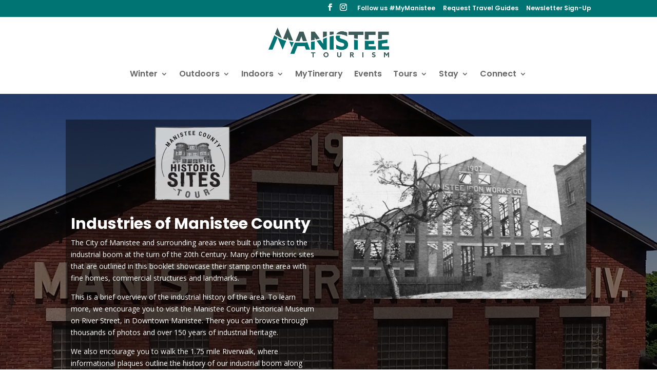

--- FILE ---
content_type: text/html; charset=UTF-8
request_url: https://www.visitmanisteecounty.com/project/industrial
body_size: 13220
content:
<!DOCTYPE html><html lang="en-US"><head><meta charset="UTF-8" /><meta http-equiv="X-UA-Compatible" content="IE=edge"><link rel="pingback" href="https://www.visitmanisteecounty.com/xmlrpc.php" /> <script type="text/javascript">document.documentElement.className = 'js';</script> <link media="all" href="https://www.visitmanisteecounty.com/wp-content/cache/autoptimize/css/autoptimize_c34188a33e72ed4f32e930432a72da09.css" rel="stylesheet"><title>Industrial | Manistee County Tourism - Manistee, Michigan</title><meta name='robots' content='max-image-preview:large' /> <script type="text/javascript">let jqueryParams=[],jQuery=function(r){return jqueryParams=[...jqueryParams,r],jQuery},$=function(r){return jqueryParams=[...jqueryParams,r],$};window.jQuery=jQuery,window.$=jQuery;let customHeadScripts=!1;jQuery.fn=jQuery.prototype={},$.fn=jQuery.prototype={},jQuery.noConflict=function(r){if(window.jQuery)return jQuery=window.jQuery,$=window.jQuery,customHeadScripts=!0,jQuery.noConflict},jQuery.ready=function(r){jqueryParams=[...jqueryParams,r]},$.ready=function(r){jqueryParams=[...jqueryParams,r]},jQuery.load=function(r){jqueryParams=[...jqueryParams,r]},$.load=function(r){jqueryParams=[...jqueryParams,r]},jQuery.fn.ready=function(r){jqueryParams=[...jqueryParams,r]},$.fn.ready=function(r){jqueryParams=[...jqueryParams,r]};</script><script type='application/javascript'  id='pys-version-script'>console.log('PixelYourSite Free version 11.1.5.2');</script> <link rel='dns-prefetch' href='//fonts.googleapis.com' /><link rel="alternate" type="application/rss+xml" title="Manistee County Tourism - Manistee, Michigan &raquo; Feed" href="https://www.visitmanisteecounty.com/feed" /><link rel="alternate" type="application/rss+xml" title="Manistee County Tourism - Manistee, Michigan &raquo; Comments Feed" href="https://www.visitmanisteecounty.com/comments/feed" /><link rel="alternate" type="text/calendar" title="Manistee County Tourism - Manistee, Michigan &raquo; iCal Feed" href="https://www.visitmanisteecounty.com/events-2/?ical=1" /><link rel="alternate" type="application/rss+xml" title="Manistee County Tourism - Manistee, Michigan &raquo; Industrial Comments Feed" href="https://www.visitmanisteecounty.com/project/industrial/feed" /><meta content="Divi v.4.27.5" name="generator"/><link rel='stylesheet' id='wp-components-css' href='https://s21124.pcdn.co/wp-includes/css/dist/components/style.min.css' type='text/css' media='all' /><link rel='stylesheet' id='wp-preferences-css' href='https://s21124.pcdn.co/wp-includes/css/dist/preferences/style.min.css' type='text/css' media='all' /><link rel='stylesheet' id='wp-block-editor-css' href='https://s21124.pcdn.co/wp-includes/css/dist/block-editor/style.min.css' type='text/css' media='all' /><link rel='stylesheet' id='popup-maker-block-library-style-css' href='https://s21124.pcdn.co/wp-content/plugins/popup-maker/dist/packages/block-library-style.css' type='text/css' media='all' /><link rel='stylesheet' id='maps-extended-css-css' href='https://s21124.pcdn.co/wp-content/plugins/dwd-map-extended/css/dwd-maps-extended.css' type='text/css' media='all' /><link rel='stylesheet' id='et-divi-open-sans-css' href='https://fonts.googleapis.com/css?family=Open+Sans:300italic,400italic,600italic,700italic,800italic,400,300,600,700,800&#038;subset=cyrillic,cyrillic-ext,greek,greek-ext,hebrew,latin,latin-ext,vietnamese&#038;display=swap' type='text/css' media='all' /><link rel='stylesheet' id='et-builder-googlefonts-cached-css' href='https://fonts.googleapis.com/css?family=Poppins:100,100italic,200,200italic,300,300italic,regular,italic,500,500italic,600,600italic,700,700italic,800,800italic,900,900italic&#038;subset=devanagari,latin,latin-ext&#038;display=swap' type='text/css' media='all' /><link rel='stylesheet' id='divi-style-pum-css' href='https://s21124.pcdn.co/wp-content/themes/Divi/style-static.min.css' type='text/css' media='all' /> <script type="text/javascript" id="jquery-core-js-extra">var pysFacebookRest = {"restApiUrl":"https:\/\/www.visitmanisteecounty.com\/wp-json\/pys-facebook\/v1\/event","debug":""};</script> <script type="text/javascript" src="https://s21124.pcdn.co/wp-includes/js/jquery/jquery.min.js" id="jquery-core-js"></script> <script type="text/javascript" src="https://s21124.pcdn.co/wp-includes/js/jquery/jquery-migrate.min.js" id="jquery-migrate-js"></script> <script type="text/javascript" id="jquery-js-after">jqueryParams.length&&$.each(jqueryParams,function(e,r){if("function"==typeof r){var n=String(r);n.replace("$","jQuery");var a=new Function("return "+n)();$(document).ready(a)}});</script> <script type="text/javascript" src="https://s21124.pcdn.co/wp-content/plugins/pixelyoursite/dist/scripts/jquery.bind-first-0.2.3.min.js" id="jquery-bind-first-js"></script> <script type="text/javascript" src="https://s21124.pcdn.co/wp-content/plugins/pixelyoursite/dist/scripts/js.cookie-2.1.3.min.js" id="js-cookie-pys-js"></script> <script type="text/javascript" src="https://s21124.pcdn.co/wp-content/plugins/pixelyoursite/dist/scripts/tld.min.js" id="js-tld-js"></script> <script type="text/javascript" id="pys-js-extra">var pysOptions = {"staticEvents":{"facebook":{"init_event":[{"delay":0,"type":"static","ajaxFire":false,"name":"PageView","pixelIds":["440119993408613"],"eventID":"42a6488e-0a37-4280-b49b-b721fc603a2b","params":{"page_title":"Industrial","post_type":"project","post_id":5606,"plugin":"PixelYourSite","user_role":"guest","event_url":"www.visitmanisteecounty.com\/project\/industrial"},"e_id":"init_event","ids":[],"hasTimeWindow":false,"timeWindow":0,"woo_order":"","edd_order":""}]}},"dynamicEvents":[],"triggerEvents":{"12833":{"facebook":{"delay":0,"type":"trigger","custom_event_post_id":12833,"name":"Page_Scroll_75_VMC","pixelIds":["440119993408613"],"eventID":"6ca2b489-3704-48cf-84f3-530783329c33","params":{"page_title":"Industrial","post_type":"project","post_id":5606,"plugin":"PixelYourSite","user_role":"guest","event_url":"www.visitmanisteecounty.com\/project\/industrial"},"e_id":"custom_event","ids":[],"hasTimeWindow":false,"timeWindow":0,"woo_order":"","edd_order":""}},"12832":{"facebook":{"delay":0,"type":"trigger","custom_event_post_id":12832,"name":"Page_Scroll_50_VMC","pixelIds":["440119993408613"],"eventID":"6ca2b489-3704-48cf-84f3-530783329c33","params":{"page_title":"Industrial","post_type":"project","post_id":5606,"plugin":"PixelYourSite","user_role":"guest","event_url":"www.visitmanisteecounty.com\/project\/industrial"},"e_id":"custom_event","ids":[],"hasTimeWindow":false,"timeWindow":0,"woo_order":"","edd_order":""}}},"triggerEventTypes":{"scroll_pos":{"12833":[75],"12832":[50]}},"facebook":{"pixelIds":["440119993408613"],"advancedMatching":{"external_id":"fffeddabbaccddcbdbcabbafb"},"advancedMatchingEnabled":true,"removeMetadata":false,"wooVariableAsSimple":false,"serverApiEnabled":true,"wooCRSendFromServer":false,"send_external_id":null,"enabled_medical":false,"do_not_track_medical_param":["event_url","post_title","page_title","landing_page","content_name","categories","category_name","tags"],"meta_ldu":false},"debug":"","siteUrl":"https:\/\/www.visitmanisteecounty.com","ajaxUrl":"https:\/\/www.visitmanisteecounty.com\/wp-admin\/admin-ajax.php","ajax_event":"d064ef912a","enable_remove_download_url_param":"1","cookie_duration":"7","last_visit_duration":"60","enable_success_send_form":"","ajaxForServerEvent":"1","ajaxForServerStaticEvent":"1","useSendBeacon":"1","send_external_id":"1","external_id_expire":"180","track_cookie_for_subdomains":"1","google_consent_mode":"1","gdpr":{"ajax_enabled":false,"all_disabled_by_api":false,"facebook_disabled_by_api":false,"analytics_disabled_by_api":false,"google_ads_disabled_by_api":false,"pinterest_disabled_by_api":false,"bing_disabled_by_api":false,"reddit_disabled_by_api":false,"externalID_disabled_by_api":false,"facebook_prior_consent_enabled":true,"analytics_prior_consent_enabled":true,"google_ads_prior_consent_enabled":null,"pinterest_prior_consent_enabled":true,"bing_prior_consent_enabled":true,"cookiebot_integration_enabled":false,"cookiebot_facebook_consent_category":"marketing","cookiebot_analytics_consent_category":"statistics","cookiebot_tiktok_consent_category":"marketing","cookiebot_google_ads_consent_category":"marketing","cookiebot_pinterest_consent_category":"marketing","cookiebot_bing_consent_category":"marketing","consent_magic_integration_enabled":false,"real_cookie_banner_integration_enabled":false,"cookie_notice_integration_enabled":false,"cookie_law_info_integration_enabled":false,"analytics_storage":{"enabled":true,"value":"granted","filter":false},"ad_storage":{"enabled":true,"value":"granted","filter":false},"ad_user_data":{"enabled":true,"value":"granted","filter":false},"ad_personalization":{"enabled":true,"value":"granted","filter":false}},"cookie":{"disabled_all_cookie":false,"disabled_start_session_cookie":false,"disabled_advanced_form_data_cookie":false,"disabled_landing_page_cookie":false,"disabled_first_visit_cookie":false,"disabled_trafficsource_cookie":false,"disabled_utmTerms_cookie":false,"disabled_utmId_cookie":false},"tracking_analytics":{"TrafficSource":"direct","TrafficLanding":"undefined","TrafficUtms":[],"TrafficUtmsId":[]},"GATags":{"ga_datalayer_type":"default","ga_datalayer_name":"dataLayerPYS"},"woo":{"enabled":false},"edd":{"enabled":false},"cache_bypass":"1768755855"};</script> <script type="text/javascript" src="https://s21124.pcdn.co/wp-content/plugins/pixelyoursite/dist/scripts/public.js" id="pys-js"></script> <link rel="https://api.w.org/" href="https://www.visitmanisteecounty.com/wp-json/" /><link rel="alternate" title="JSON" type="application/json" href="https://www.visitmanisteecounty.com/wp-json/wp/v2/project/5606" /><link rel="EditURI" type="application/rsd+xml" title="RSD" href="https://www.visitmanisteecounty.com/xmlrpc.php?rsd" /><meta name="generator" content="WordPress 6.8.3" /><link rel="canonical" href="https://www.visitmanisteecounty.com/project/industrial" /><link rel='shortlink' href='https://www.visitmanisteecounty.com/?p=5606' /><link rel="alternate" title="oEmbed (JSON)" type="application/json+oembed" href="https://www.visitmanisteecounty.com/wp-json/oembed/1.0/embed?url=https%3A%2F%2Fwww.visitmanisteecounty.com%2Fproject%2Findustrial" /><link rel="alternate" title="oEmbed (XML)" type="text/xml+oembed" href="https://www.visitmanisteecounty.com/wp-json/oembed/1.0/embed?url=https%3A%2F%2Fwww.visitmanisteecounty.com%2Fproject%2Findustrial&#038;format=xml" /><meta name="tec-api-version" content="v1"><meta name="tec-api-origin" content="https://www.visitmanisteecounty.com"><link rel="alternate" href="https://www.visitmanisteecounty.com/wp-json/tribe/events/v1/" /><meta name="viewport" content="width=device-width, initial-scale=1.0, maximum-scale=1.0, user-scalable=0" />  <script>(function(w,d,s,l,i){w[l]=w[l]||[];w[l].push({'gtm.start':
new Date().getTime(),event:'gtm.js'});var f=d.getElementsByTagName(s)[0],
j=d.createElement(s),dl=l!='dataLayer'?'&l='+l:'';j.async=true;j.src=
'https://www.googletagmanager.com/gtm.js?id='+i+dl;f.parentNode.insertBefore(j,f);
})(window,document,'script','dataLayer','GTM-THHNK9H');</script> <meta name="google-site-verification" content="K_hIuHBkV0PSVIM9cOMnO_Vu3jVdWcREVEA2ZLXMJqc"> <script>(function(w,a,b,d,s){w[a]=w[a]||{};w[a][b]=w[a][b]||{q:[],track:function(r,e,t){this.q.push({r:r,e:e,t:t||+new Date});}};var e=d.createElement(s);var f=d.getElementsByTagName(s)[0];e.async=1;e.src='//marketing.visitmanisteecounty.com/cdnr/61/acton/bn/tracker/42711';f.parentNode.insertBefore(e,f);})(window,'ActOn','Beacon',document,'script');ActOn.Beacon.track();</script> <script type="text/javascript" src="https://snapsea.fra1.digitaloceanspaces.com/assets/12162022-gallery.js" async></script> <script type="text/javascript">var pixel = document.createElement('img'); pixel.src = 'https://px.xfer123.com/1x1.png?ospid=a491a4c830184b7db8c58acfe7ab09d1&osrnd=' + Math.round(new Date().getTime()); pixel.setAttribute("height", "1"); pixel.setAttribute("width", "1"); pixel.setAttribute("style", "display:none"); pixel.setAttribute("referrerpolicy", "no-referrer-when-downgrade"); document.addEventListener('DOMContentLoaded', function() { document.body.appendChild(pixel); }, false);</script><link rel="icon" href="https://s21124.pcdn.co/wp-content/uploads/2023/06/cropped-manisteetourism-favicon-32x32.png" sizes="32x32" /><link rel="icon" href="https://s21124.pcdn.co/wp-content/uploads/2023/06/cropped-manisteetourism-favicon-192x192.png" sizes="192x192" /><link rel="apple-touch-icon" href="https://s21124.pcdn.co/wp-content/uploads/2023/06/cropped-manisteetourism-favicon-180x180.png" /><meta name="msapplication-TileImage" content="https://s21124.pcdn.co/wp-content/uploads/2023/06/cropped-manisteetourism-favicon-270x270.png" /></head><body class="wp-singular project-template-default single single-project postid-5606 custom-background wp-theme-Divi w2dc-body tribe-no-js et_color_scheme_orange et_pb_button_helper_class et_fullwidth_nav et_fixed_nav et_show_nav et_secondary_nav_enabled et_primary_nav_dropdown_animation_expand et_secondary_nav_dropdown_animation_fade et_header_style_centered et_pb_footer_columns3 et_cover_background et_pb_gutter osx et_pb_gutters3 et_pb_pagebuilder_layout et_right_sidebar et_divi_theme et-db"><div id="page-container"><div id="top-header"><div class="container clearfix"><div id="et-secondary-menu"><ul class="et-social-icons"><li class="et-social-icon et-social-facebook"> <a href="https://www.facebook.com/ManisteePureMichigan/" class="icon"> <span>Facebook</span> </a></li><li class="et-social-icon et-social-instagram"> <a href="https://www.instagram.com/manisteetourism/" class="icon"> <span>Instagram</span> </a></li></ul><ul id="et-secondary-nav" class="menu"><li class="menu-item menu-item-type-custom menu-item-object-custom menu-item-8162"><a href="https://www.instagram.com/manisteetourism/">Follow us #MyManistee</a></li><li class="menu-item menu-item-type-post_type menu-item-object-page menu-item-8997"><a href="https://www.visitmanisteecounty.com/request-travel-guides">Request Travel Guides</a></li><li class="menu-item menu-item-type-post_type menu-item-object-page menu-item-10363"><a href="https://www.visitmanisteecounty.com/newsletter">Newsletter Sign-Up</a></li></ul></div></div></div><header id="main-header" data-height-onload="90"><div class="container clearfix et_menu_container"><div class="logo_container"> <span class="logo_helper"></span> <a href="https://www.visitmanisteecounty.com/"> <img src="https://s21124.pcdn.co/wp-content/uploads/2023/06/manisteetourism-webheader.png" width="482" height="131" alt="Manistee County Tourism - Manistee, Michigan" id="logo" data-height-percentage="75" /> </a></div><div id="et-top-navigation" data-height="90" data-fixed-height="74"><nav id="top-menu-nav"><ul id="top-menu" class="nav et_disable_top_tier"><li id="menu-item-12804" class="menu-item menu-item-type-post_type menu-item-object-page menu-item-has-children menu-item-12804"><a href="https://www.visitmanisteecounty.com/winter">Winter</a><ul class="sub-menu"><li id="menu-item-12805" class="menu-item menu-item-type-post_type menu-item-object-page menu-item-12805"><a href="https://www.visitmanisteecounty.com/winter">Winter Trip Planner</a></li><li id="menu-item-12733" class="menu-item menu-item-type-post_type menu-item-object-post menu-item-12733"><a href="https://www.visitmanisteecounty.com/top-5-ways-to-winter">Top 5 Ways to Winter</a></li><li id="menu-item-12727" class="menu-item menu-item-type-post_type menu-item-object-post menu-item-12727"><a href="https://www.visitmanisteecounty.com/side-quests">Winter Side Quests</a></li><li id="menu-item-12731" class="menu-item menu-item-type-post_type menu-item-object-post menu-item-12731"><a href="https://www.visitmanisteecounty.com/winter-for-families">Winter for Families</a></li><li id="menu-item-12726" class="menu-item menu-item-type-post_type menu-item-object-post menu-item-12726"><a href="https://www.visitmanisteecounty.com/winter-trails">Winter Trails</a></li><li id="menu-item-12799" class="menu-item menu-item-type-post_type menu-item-object-page menu-item-12799"><a href="https://www.visitmanisteecounty.com/winter-snowmobiling-travel-planner">Snowmobiling Travel Planner</a></li><li id="menu-item-12728" class="menu-item menu-item-type-post_type menu-item-object-post menu-item-has-children menu-item-12728"><a href="https://www.visitmanisteecounty.com/winter-waterways">Winter Waterways</a><ul class="sub-menu"><li id="menu-item-12734" class="menu-item menu-item-type-post_type menu-item-object-post menu-item-12734"><a href="https://www.visitmanisteecounty.com/winter-river-fishing-in-manistee">Winter River Fishing in Manistee</a></li></ul></li><li id="menu-item-12732" class="menu-item menu-item-type-post_type menu-item-object-post menu-item-12732"><a href="https://www.visitmanisteecounty.com/winter-foodie-stops">Winter Foodie Stops</a></li><li id="menu-item-12730" class="menu-item menu-item-type-post_type menu-item-object-post menu-item-12730"><a href="https://www.visitmanisteecounty.com/historic-discovery">Historic Discovery</a></li><li id="menu-item-12729" class="menu-item menu-item-type-post_type menu-item-object-post menu-item-12729"><a href="https://www.visitmanisteecounty.com/top-photo-spots">Top Winter Photo Stops in Manistee</a></li></ul></li><li id="menu-item-590" class="menu-item menu-item-type-post_type menu-item-object-page menu-item-has-children menu-item-590"><a href="https://www.visitmanisteecounty.com/what-to-do">Outdoors</a><ul class="sub-menu"><li id="menu-item-599" class="menu-item menu-item-type-post_type menu-item-object-page menu-item-599"><a href="https://www.visitmanisteecounty.com/what-to-do/trails-manistee">Trails</a></li><li id="menu-item-597" class="menu-item menu-item-type-post_type menu-item-object-page menu-item-597"><a href="https://www.visitmanisteecounty.com/what-to-do/rivers-and-paddling">Rivers and Paddling</a></li><li id="menu-item-595" class="menu-item menu-item-type-post_type menu-item-object-page menu-item-595"><a href="https://www.visitmanisteecounty.com/what-to-do/fishing">Fishing</a></li><li id="menu-item-596" class="menu-item menu-item-type-post_type menu-item-object-page menu-item-596"><a href="https://www.visitmanisteecounty.com/what-to-do/golfing">Golfing</a></li><li id="menu-item-592" class="menu-item menu-item-type-post_type menu-item-object-page menu-item-592"><a href="https://www.visitmanisteecounty.com/what-to-do/beaches">Beaches</a></li><li id="menu-item-593" class="menu-item menu-item-type-post_type menu-item-object-page menu-item-593"><a href="https://www.visitmanisteecounty.com/what-to-do/boating-and-harbors">Boating and Harbors</a></li><li id="menu-item-1869" class="menu-item menu-item-type-post_type menu-item-object-page menu-item-1869"><a href="https://www.visitmanisteecounty.com/local-parks">Local Parks</a></li><li id="menu-item-9096" class="menu-item menu-item-type-post_type menu-item-object-page menu-item-9096"><a href="https://www.visitmanisteecounty.com/what-to-do/hunting">Hunting</a></li></ul></li><li id="menu-item-9001" class="menu-item menu-item-type-custom menu-item-object-custom menu-item-has-children menu-item-9001"><a href="#">Indoors</a><ul class="sub-menu"><li id="menu-item-8769" class="menu-item menu-item-type-post_type menu-item-object-page menu-item-8769"><a href="https://www.visitmanisteecounty.com/littlerivercasino">Casino</a></li><li id="menu-item-598" class="menu-item menu-item-type-post_type menu-item-object-page menu-item-598"><a href="https://www.visitmanisteecounty.com/what-to-do/shopping-and-services">Shopping</a></li><li id="menu-item-594" class="menu-item menu-item-type-post_type menu-item-object-page menu-item-594"><a href="https://www.visitmanisteecounty.com/what-to-do/entertainment-and-culture">Entertainment and Culture</a></li></ul></li><li id="menu-item-11990" class="menu-item menu-item-type-custom menu-item-object-custom menu-item-11990"><a href="/project/mytinerary">MyTinerary</a></li><li id="menu-item-3130" class="menu-item menu-item-type-post_type menu-item-object-page menu-item-3130"><a href="https://www.visitmanisteecounty.com/area-events">Events</a></li><li id="menu-item-615" class="menu-item menu-item-type-post_type menu-item-object-page menu-item-has-children menu-item-615"><a href="https://www.visitmanisteecounty.com/tours">Tours</a><ul class="sub-menu"><li id="menu-item-9010" class="menu-item menu-item-type-custom menu-item-object-custom menu-item-9010"><a href="/manistee-county-self-guided-historic-tours">Historic Sites Tour Series</a></li><li id="menu-item-9011" class="menu-item menu-item-type-custom menu-item-object-custom menu-item-9011"><a href="/project/lakemichigan-coastaltour">M-22 Coastal Tour</a></li><li id="menu-item-9013" class="menu-item menu-item-type-custom menu-item-object-custom menu-item-9013"><a href="/project/natural-wonders-self-guided-tour">Natural Wonders</a></li><li id="menu-item-9014" class="menu-item menu-item-type-custom menu-item-object-custom menu-item-9014"><a href="/project/bridges-dams-self-guided-tour">Bridges &#038; Dams</a></li><li id="menu-item-9015" class="menu-item menu-item-type-custom menu-item-object-custom menu-item-9015"><a href="/project/quilt-trail-self-guided-tour">Quilt Tour</a></li><li id="menu-item-9016" class="menu-item menu-item-type-custom menu-item-object-custom menu-item-9016"><a href="/project/u-pick-markets-self-guided-tour">U-Pick Farms &#038; Markets</a></li><li id="menu-item-10876" class="menu-item menu-item-type-post_type menu-item-object-page menu-item-10876"><a href="https://www.visitmanisteecounty.com/top-10-must-see-sights">Top 10 “Must See” Sights</a></li><li id="menu-item-9018" class="menu-item menu-item-type-custom menu-item-object-custom menu-item-9018"><a href="/tours">View All Tours</a></li></ul></li><li id="menu-item-602" class="menu-item menu-item-type-post_type menu-item-object-page menu-item-has-children menu-item-602"><a href="https://www.visitmanisteecounty.com/stay">Stay</a><ul class="sub-menu"><li id="menu-item-611" class="menu-item menu-item-type-post_type menu-item-object-page menu-item-611"><a href="https://www.visitmanisteecounty.com/lodging">Search All Lodging</a></li></ul></li><li id="menu-item-12581" class="menu-item menu-item-type-post_type menu-item-object-page menu-item-has-children menu-item-12581"><a href="https://www.visitmanisteecounty.com/area">Connect</a><ul class="sub-menu"><li id="menu-item-623" class="menu-item menu-item-type-post_type menu-item-object-page menu-item-623"><a href="https://www.visitmanisteecounty.com/request-travel-guides">Request Travel Guides</a></li><li id="menu-item-619" class="menu-item menu-item-type-post_type menu-item-object-page menu-item-619"><a href="https://www.visitmanisteecounty.com/contact-visit-manistee-county">Contact Manistee Tourism</a></li><li id="menu-item-8867" class="menu-item menu-item-type-post_type menu-item-object-page menu-item-8867"><a href="https://www.visitmanisteecounty.com/media">Media Requests</a></li><li id="menu-item-12577" class="menu-item menu-item-type-custom menu-item-object-custom menu-item-12577"><a href="https://docs.google.com/forms/d/e/1FAIpQLSfzpVQcyoodU1iJrYk9dtH3EvGIVemk7zg1ILUwM1K4rRKvxQ/viewform?usp=sharing&#038;ouid=113324996931349875624">Request Event Barricades</a></li><li id="menu-item-12822" class="menu-item menu-item-type-custom menu-item-object-custom menu-item-12822"><a href="https://www.visitmanisteecounty.com/deals">Winter Packages</a></li></ul></li></ul></nav><div id="et_mobile_nav_menu"><div class="mobile_nav closed"> <span class="select_page">Select Page</span> <span class="mobile_menu_bar mobile_menu_bar_toggle"></span></div></div></div></div></header><div id="et-main-area"><div id="main-content"><article id="post-5606" class="post-5606 project type-project status-publish has-post-thumbnail hentry project_category-historic-sites project_category-self-guided-tours et_pb_post"><div class="entry-content"><div class="et-l et-l--post"><div class="et_builder_inner_content et_pb_gutters3"><div class="et_pb_section et_pb_section_0 et_pb_section_parallax et_pb_with_background et_section_regular" > <span class="et_parallax_bg_wrap"><span
 class="et_parallax_bg"
 style="background-image: url(https://s21124.pcdn.co/wp-content/uploads/2018/01/manisteeironworks.jpg);"
 ></span></span><div class="et_pb_row et_pb_row_0"><div class="et_pb_column et_pb_column_1_2 et_pb_column_0  et_pb_css_mix_blend_mode_passthrough"><div class="et_pb_module et_pb_image et_pb_image_0 et_animated et-waypoint"> <span class="et_pb_image_wrap "><img fetchpriority="high" decoding="async" width="250" height="250" src="https://s21124.pcdn.co/wp-content/uploads/2017/04/Tours-HistoricSites-Icon2.png" alt="" title="" srcset="https://s21124.pcdn.co/wp-content/uploads/2017/04/Tours-HistoricSites-Icon2.png 250w, https://s21124.pcdn.co/wp-content/uploads/2017/04/Tours-HistoricSites-Icon2-150x150.png 150w" sizes="(max-width: 250px) 100vw, 250px" class="wp-image-1641" /></span></div><div class="et_pb_module et_pb_text et_pb_text_0  et_pb_text_align_left et_pb_bg_layout_dark"><div class="et_pb_text_inner"><h1><strong>Industries of Manistee County</strong></h1><p>The City of Manistee and surrounding areas were built up thanks to the industrial boom at the turn of the 20th Century. Many of the historic sites that are outlined in this booklet showcase their stamp on the area with fine homes, commercial structures and landmarks.</p><p>This is a brief overview of the industrial history of the area. To learn more, we encourage you to visit the Manistee County Historical Museum on River Street, in Downtown Manistee. There you can browse through thousands of photos and over 150 years of industrial heritage.</p><p>We also encourage you to walk the 1.75 mile Riverwalk, where informational plaques outline the history of our industrial boom along the Big Manistee River.</p></div></div></div><div class="et_pb_column et_pb_column_1_2 et_pb_column_1  et_pb_css_mix_blend_mode_passthrough et-last-child"><div class="et_pb_module et_pb_divider_0 et_pb_space et_pb_divider_hidden"><div class="et_pb_divider_internal"></div></div><div class="et_pb_module et_pb_image et_pb_image_1 et_animated et-waypoint"> <span class="et_pb_image_wrap "><img loading="lazy" decoding="async" width="1104" height="735" src="https://s21124.pcdn.co/wp-content/uploads/2018/01/building-1907.jpg" alt="" title="" srcset="https://s21124.pcdn.co/wp-content/uploads/2018/01/building-1907.jpg 1104w, https://s21124.pcdn.co/wp-content/uploads/2018/01/building-1907-300x200.jpg 300w, https://s21124.pcdn.co/wp-content/uploads/2018/01/building-1907-768x511.jpg 768w, https://s21124.pcdn.co/wp-content/uploads/2018/01/building-1907-1024x682.jpg 1024w, https://s21124.pcdn.co/wp-content/uploads/2018/01/building-1907-1080x719.jpg 1080w" sizes="(max-width: 1104px) 100vw, 1104px" class="wp-image-5609" /></span></div></div></div></div><div class="et_pb_section et_pb_section_1 et_section_regular" ><div class="et_pb_row et_pb_row_1"><div class="et_pb_column et_pb_column_4_4 et_pb_column_2  et_pb_css_mix_blend_mode_passthrough et-last-child"><div class="et_pb_module et_pb_text et_pb_text_1  et_pb_text_align_left et_pb_bg_layout_light"><div class="et_pb_text_inner"><h2><strong>TOP INDUSTRIES OF THE AREA &#8211; Early 1900s</strong></h2></div></div><div class="et_pb_module et_pb_text et_pb_text_2  et_pb_text_align_left et_pb_bg_layout_light"><div class="et_pb_text_inner"><ol><li><strong>Sand:</strong> With sand dunes encompassing a good portion of the city landscape, corporations such as Sand Products mined sand from numerous places around Manistee with the highest percentage mined from the north side of the city.</li><li><strong>Salt:</strong> After salt was discovered in the late 1870s, many of the owners of the sawmills drilled for salt under their various properties and found it, thus adding the manufacturing of salt to their already prosperous sawmills.</li><li><strong>Sawmills:</strong> The primary industrial concern of the Manistee area was logging. Over an 80-year period most of the sawmills within the city were gathered around Manistee Lake.</li><li><strong>Foundries:</strong> Along with lumber and salt, Manistee was home to a number of foundries such as the Manistee Iron Works, which produced hardware for the mills, and later the the Manistee Drop Forge tool and die factory.</li><li><strong>Paper:</strong> By the mid-to-late 1910s, after many of the sawmills were ceasing operations, a group of investors was integral in starting the Filer Fibre Chemical, the precursor to today’s Packaging Corporation of America (PCA).</li><li><strong>Garment:</strong> With the sawmill industry all but done by the mid- to-late 1910s, other industries such as the garment industry employed hundreds of people during that time. Many different businesses popped up such as the Cooper Underwear Factory, Marshall Fields, the Goshen Shirt Factory, and most later, Glen of Michigan.</li><li><strong>Boats:</strong> In 1929, the Century Boat Company commenced the manufacturing of boats in Manistee inside a factory originally located on the northside of the river channel. For over 50 years boat manufacturing continued in Manistee employing hundreds in the process.</li></ol></div></div></div></div></div><div class="et_pb_section et_pb_section_2 et_section_regular" ><div class="et_pb_row et_pb_row_2"><div class="et_pb_column et_pb_column_1_2 et_pb_column_3  et_pb_css_mix_blend_mode_passthrough"><div class="et_pb_module et_pb_text et_pb_text_3  et_pb_text_align_left et_pb_bg_layout_light"><div class="et_pb_text_inner"><h3><strong>Explore more history</strong></h3><p>To find out more information about the histories of Manistee County&#8217;s industries, we have compiled a complete list of all the available and active museums and historical societies in the region. It is at these museums that you should be able to find out more about various factories and manfacturers that played such vital roles within our communties. Download a complete .pdf guide here.</p></div></div></div><div class="et_pb_column et_pb_column_1_2 et_pb_column_4  et_pb_css_mix_blend_mode_passthrough et-last-child"><div class="et_pb_module et_pb_image et_pb_image_2"> <a href="https://s21124.pcdn.co/wp-content/uploads/2017/06/HistoricTour-Museums_ManisteeCounty_6-1-17.pdf" target="_blank"><span class="et_pb_image_wrap "><img loading="lazy" decoding="async" width="400" height="150" src="https://s21124.pcdn.co/wp-content/uploads/2017/06/Tours-history2.jpg" alt="" title="" srcset="https://s21124.pcdn.co/wp-content/uploads/2017/06/Tours-history2.jpg 400w, https://s21124.pcdn.co/wp-content/uploads/2017/06/Tours-history2-300x113.jpg 300w" sizes="(max-width: 400px) 100vw, 400px" class="wp-image-3274" /></span></a></div></div></div></div><div class="et_pb_section et_pb_section_4 et_pb_with_background et_section_regular" ><div class="et_pb_row et_pb_row_3"><div class="et_pb_column et_pb_column_4_4 et_pb_column_5  et_pb_css_mix_blend_mode_passthrough et-last-child"><div class="et_pb_module et_pb_text et_pb_text_4  et_pb_text_align_left et_pb_bg_layout_light"><div class="et_pb_text_inner"><h4><strong>More Manistee County Self-Guided Tours</strong></h4><p> </p></div></div><div class="et_pb_module et_pb_filterable_portfolio et_pb_filterable_portfolio_0 et_pb_portfolio  et_pb_bg_layout_light et_pb_filterable_portfolio_grid clearfix" data-posts-number="4"><div class="et_pb_portfolio_filters clearfix"><ul class="clearfix"><li class="et_pb_portfolio_filter et_pb_portfolio_filter_all"><a href="#" class="active" data-category-slug="all">All</a></li><li class="et_pb_portfolio_filter"><a href="#" data-category-slug="agriculture-nature">Agriculture &amp; Nature</a></li><li class="et_pb_portfolio_filter"><a href="#" data-category-slug="bridges-dams">Bridges &amp; Dams</a></li><li class="et_pb_portfolio_filter"><a href="#" data-category-slug="fall-color-tours">Fall Color Tours</a></li><li class="et_pb_portfolio_filter"><a href="#" data-category-slug="historic-sites">Historic Sites</a></li><li class="et_pb_portfolio_filter"><a href="#" data-category-slug="m22lake-michigan-coast">M22/Lake Michigan Coast</a></li></ul></div><div class="et_pb_portfolio_items_wrapper clearfix"><div class="et_pb_portfolio_items"><div id="post-4421" class="et_pb_portfolio_item et_pb_grid_item project_category_agriculture-nature project_category_fall-color-tours project_category_quilt-trail project_category_self-guided-tours et_pb_filterable_portfolio_item_0_0 post-4421 project type-project status-publish has-post-thumbnail hentry project_category-agriculture-nature project_category-fall-color-tours project_category-quilt-trail project_category-self-guided-tours et_pb_post"> <a href="https://www.visitmanisteecounty.com/project/quilt-trail-self-guided-tour"> <span class="et_portfolio_image"> <img loading="lazy" decoding="async" src="https://s21124.pcdn.co/wp-content/uploads/2017/11/fox-farm-400x284.jpg" alt="Quilt Trail Self-Guided Tour" class="" srcset="https://s21124.pcdn.co/wp-content/uploads/2017/11/fox-farm.jpg 479w, https://s21124.pcdn.co/wp-content/uploads/2017/11/fox-farm-400x284.jpg 480w " sizes="(max-width:479px) 479px, 100vw "  width="400" height="284" /> <span class="et_overlay"></span> </span> </a><h2 class="et_pb_module_header"><a href="https://www.visitmanisteecounty.com/project/quilt-trail-self-guided-tour">Quilt Trail Self-Guided Tour</a></h2><p class="post-meta"><a href="https://www.visitmanisteecounty.com/project_category/agriculture-nature" rel="tag">Agriculture &amp; Nature</a>, <a href="https://www.visitmanisteecounty.com/project_category/fall-color-tours" rel="tag">Fall Color Tours</a>, <a href="https://www.visitmanisteecounty.com/project_category/quilt-trail" rel="tag">Quilt Trail</a>, <a href="https://www.visitmanisteecounty.com/project_category/self-guided-tours" rel="tag">Self Guided Tours</a></p></div><div id="post-3283" class="et_pb_portfolio_item et_pb_grid_item project_category_fall-color-tours project_category_m22lake-michigan-coast project_category_self-guided-tours et_pb_filterable_portfolio_item_0_1 post-3283 project type-project status-publish has-post-thumbnail hentry project_category-fall-color-tours project_category-m22lake-michigan-coast project_category-self-guided-tours et_pb_post"> <a href="https://www.visitmanisteecounty.com/project/lakemichigan-coastaltour"> <span class="et_portfolio_image"> <img loading="lazy" decoding="async" src="https://s21124.pcdn.co/wp-content/uploads/2017/06/arcadiaoverlook-400x284.jpg" alt="Lake Michigan Coastal Tour &#8211; M22 Scenic Drive" class="" srcset="https://s21124.pcdn.co/wp-content/uploads/2017/06/arcadiaoverlook.jpg 479w, https://s21124.pcdn.co/wp-content/uploads/2017/06/arcadiaoverlook-400x284.jpg 480w " sizes="(max-width:479px) 479px, 100vw "  width="400" height="284" /> <span class="et_overlay"></span> </span> </a><h2 class="et_pb_module_header"><a href="https://www.visitmanisteecounty.com/project/lakemichigan-coastaltour">Lake Michigan Coastal Tour &#8211; M22 Scenic Drive</a></h2><p class="post-meta"><a href="https://www.visitmanisteecounty.com/project_category/fall-color-tours" rel="tag">Fall Color Tours</a>, <a href="https://www.visitmanisteecounty.com/project_category/m22lake-michigan-coast" rel="tag">M22/Lake Michigan Coast</a>, <a href="https://www.visitmanisteecounty.com/project_category/self-guided-tours" rel="tag">Self Guided Tours</a></p></div><div id="post-1733" class="et_pb_portfolio_item et_pb_grid_item project_category_fall-color-tours project_category_self-guided-tours et_pb_filterable_portfolio_item_0_2 post-1733 project type-project status-publish has-post-thumbnail hentry project_category-fall-color-tours project_category-self-guided-tours et_pb_post"> <a href="https://www.visitmanisteecounty.com/project/inland-fall-color-tour"> <span class="et_portfolio_image"> <img loading="lazy" decoding="async" src="https://s21124.pcdn.co/wp-content/uploads/2017/04/fallcolor-inland-400x284.jpg" alt="Inland Fall Color Self-Guided Tour" class="" srcset="https://s21124.pcdn.co/wp-content/uploads/2017/04/fallcolor-inland.jpg 479w, https://s21124.pcdn.co/wp-content/uploads/2017/04/fallcolor-inland-400x284.jpg 480w " sizes="(max-width:479px) 479px, 100vw "  width="400" height="284" /> <span class="et_overlay"></span> </span> </a><h2 class="et_pb_module_header"><a href="https://www.visitmanisteecounty.com/project/inland-fall-color-tour">Inland Fall Color Self-Guided Tour</a></h2><p class="post-meta"><a href="https://www.visitmanisteecounty.com/project_category/fall-color-tours" rel="tag">Fall Color Tours</a>, <a href="https://www.visitmanisteecounty.com/project_category/self-guided-tours" rel="tag">Self Guided Tours</a></p></div><div id="post-1731" class="et_pb_portfolio_item et_pb_grid_item project_category_fall-color-tours project_category_m22lake-michigan-coast project_category_self-guided-tours et_pb_filterable_portfolio_item_0_3 post-1731 project type-project status-publish has-post-thumbnail hentry project_category-fall-color-tours project_category-m22lake-michigan-coast project_category-self-guided-tours et_pb_post"> <a href="https://www.visitmanisteecounty.com/project/coastal-fall-color-tour"> <span class="et_portfolio_image"> <img loading="lazy" decoding="async" src="https://s21124.pcdn.co/wp-content/uploads/2017/04/fallcolor-coastal-400x284.jpg" alt="Coastal Fall Color Self-Guided Tour" class="" srcset="https://s21124.pcdn.co/wp-content/uploads/2017/04/fallcolor-coastal.jpg 479w, https://s21124.pcdn.co/wp-content/uploads/2017/04/fallcolor-coastal-400x284.jpg 480w " sizes="(max-width:479px) 479px, 100vw "  width="400" height="284" /> <span class="et_overlay"></span> </span> </a><h2 class="et_pb_module_header"><a href="https://www.visitmanisteecounty.com/project/coastal-fall-color-tour">Coastal Fall Color Self-Guided Tour</a></h2><p class="post-meta"><a href="https://www.visitmanisteecounty.com/project_category/fall-color-tours" rel="tag">Fall Color Tours</a>, <a href="https://www.visitmanisteecounty.com/project_category/m22lake-michigan-coast" rel="tag">M22/Lake Michigan Coast</a>, <a href="https://www.visitmanisteecounty.com/project_category/self-guided-tours" rel="tag">Self Guided Tours</a></p></div><div id="post-1729" class="et_pb_portfolio_item et_pb_grid_item project_category_agriculture-nature project_category_self-guided-tours et_pb_filterable_portfolio_item_0_4 post-1729 project type-project status-publish has-post-thumbnail hentry project_category-agriculture-nature project_category-self-guided-tours et_pb_post"> <a href="https://www.visitmanisteecounty.com/project/winter-sports-self-guided-tour"> <span class="et_portfolio_image"> <img loading="lazy" decoding="async" src="https://s21124.pcdn.co/wp-content/uploads/2017/04/wintersports-2-400x284.jpg" alt="Winter Sports Self-Guided Tour" class="" srcset="https://s21124.pcdn.co/wp-content/uploads/2017/04/wintersports-2.jpg 479w, https://s21124.pcdn.co/wp-content/uploads/2017/04/wintersports-2-400x284.jpg 480w " sizes="(max-width:479px) 479px, 100vw "  width="400" height="284" /> <span class="et_overlay"></span> </span> </a><h2 class="et_pb_module_header"><a href="https://www.visitmanisteecounty.com/project/winter-sports-self-guided-tour">Winter Sports Self-Guided Tour</a></h2><p class="post-meta"><a href="https://www.visitmanisteecounty.com/project_category/agriculture-nature" rel="tag">Agriculture &amp; Nature</a>, <a href="https://www.visitmanisteecounty.com/project_category/self-guided-tours" rel="tag">Self Guided Tours</a></p></div><div id="post-1723" class="et_pb_portfolio_item et_pb_grid_item project_category_agriculture-nature project_category_self-guided-tours et_pb_filterable_portfolio_item_0_5 post-1723 project type-project status-publish has-post-thumbnail hentry project_category-agriculture-nature project_category-self-guided-tours et_pb_post"> <a href="https://www.visitmanisteecounty.com/project/natural-wonders-self-guided-tour"> <span class="et_portfolio_image"> <img loading="lazy" decoding="async" src="https://s21124.pcdn.co/wp-content/uploads/2018/04/DSC00037-2-400x284.jpg" alt="Natural Wonders Self-Guided Tour" class="" srcset="https://s21124.pcdn.co/wp-content/uploads/2018/04/DSC00037-2.jpg 479w, https://s21124.pcdn.co/wp-content/uploads/2018/04/DSC00037-2-400x284.jpg 480w " sizes="(max-width:479px) 479px, 100vw "  width="400" height="284" /> <span class="et_overlay"></span> </span> </a><h2 class="et_pb_module_header"><a href="https://www.visitmanisteecounty.com/project/natural-wonders-self-guided-tour">Natural Wonders Self-Guided Tour</a></h2><p class="post-meta"><a href="https://www.visitmanisteecounty.com/project_category/agriculture-nature" rel="tag">Agriculture &amp; Nature</a>, <a href="https://www.visitmanisteecounty.com/project_category/self-guided-tours" rel="tag">Self Guided Tours</a></p></div><div id="post-1701" class="et_pb_portfolio_item et_pb_grid_item project_category_agriculture-nature project_category_self-guided-tours et_pb_filterable_portfolio_item_0_6 post-1701 project type-project status-publish has-post-thumbnail hentry project_category-agriculture-nature project_category-self-guided-tours et_pb_post"> <a href="https://www.visitmanisteecounty.com/project/u-pick-markets-self-guided-tour"> <span class="et_portfolio_image"> <img loading="lazy" decoding="async" src="https://s21124.pcdn.co/wp-content/uploads/2017/05/15965924_1391120190960995_3022803777529341547_n-400x284.jpg" alt="U-Pick &#038; Markets Self Guided Tour" class="" srcset="https://s21124.pcdn.co/wp-content/uploads/2017/05/15965924_1391120190960995_3022803777529341547_n.jpg 479w, https://s21124.pcdn.co/wp-content/uploads/2017/05/15965924_1391120190960995_3022803777529341547_n-400x284.jpg 480w " sizes="(max-width:479px) 479px, 100vw "  width="400" height="284" /> <span class="et_overlay"></span> </span> </a><h2 class="et_pb_module_header"><a href="https://www.visitmanisteecounty.com/project/u-pick-markets-self-guided-tour">U-Pick &#038; Markets Self Guided Tour</a></h2><p class="post-meta"><a href="https://www.visitmanisteecounty.com/project_category/agriculture-nature" rel="tag">Agriculture &amp; Nature</a>, <a href="https://www.visitmanisteecounty.com/project_category/self-guided-tours" rel="tag">Self Guided Tours</a></p></div><div id="post-1695" class="et_pb_portfolio_item et_pb_grid_item project_category_bridges-dams project_category_self-guided-tours et_pb_filterable_portfolio_item_0_7 post-1695 project type-project status-publish has-post-thumbnail hentry project_category-bridges-dams project_category-self-guided-tours et_pb_post"> <a href="https://www.visitmanisteecounty.com/project/bridges-dams-self-guided-tour"> <span class="et_portfolio_image"> <img loading="lazy" decoding="async" src="https://s21124.pcdn.co/wp-content/uploads/2017/03/cooley1-400x284.jpg" alt="Bridges &#038; Dams Self-Guided Tour" class="" srcset="https://s21124.pcdn.co/wp-content/uploads/2017/03/cooley1.jpg 479w, https://s21124.pcdn.co/wp-content/uploads/2017/03/cooley1-400x284.jpg 480w " sizes="(max-width:479px) 479px, 100vw "  width="400" height="284" /> <span class="et_overlay"></span> </span> </a><h2 class="et_pb_module_header"><a href="https://www.visitmanisteecounty.com/project/bridges-dams-self-guided-tour">Bridges &#038; Dams Self-Guided Tour</a></h2><p class="post-meta"><a href="https://www.visitmanisteecounty.com/project_category/bridges-dams" rel="tag">Bridges &amp; Dams</a>, <a href="https://www.visitmanisteecounty.com/project_category/self-guided-tours" rel="tag">Self Guided Tours</a></p></div><div id="post-1639" class="et_pb_portfolio_item et_pb_grid_item project_category_historic-sites project_category_self-guided-tours et_pb_filterable_portfolio_item_0_8 post-1639 project type-project status-publish has-post-thumbnail hentry project_category-historic-sites project_category-self-guided-tours et_pb_post"> <a href="https://www.visitmanisteecounty.com/project/museums-of-manistee-county"> <span class="et_portfolio_image"> <img loading="lazy" decoding="async" src="https://s21124.pcdn.co/wp-content/uploads/2017/03/IMG_9128-1024x683-400x284.jpg" alt="Museums of Manistee County" class="" srcset="https://s21124.pcdn.co/wp-content/uploads/2017/03/IMG_9128-1024x683.jpg 479w, https://s21124.pcdn.co/wp-content/uploads/2017/03/IMG_9128-1024x683-400x284.jpg 480w " sizes="(max-width:479px) 479px, 100vw "  width="400" height="284" /> <span class="et_overlay"></span> </span> </a><h2 class="et_pb_module_header"><a href="https://www.visitmanisteecounty.com/project/museums-of-manistee-county">Museums of Manistee County</a></h2><p class="post-meta"><a href="https://www.visitmanisteecounty.com/project_category/historic-sites" rel="tag">Historic Sites</a>, <a href="https://www.visitmanisteecounty.com/project_category/self-guided-tours" rel="tag">Self Guided Tours</a></p></div><div id="post-1637" class="et_pb_portfolio_item et_pb_grid_item project_category_historic-sites project_category_self-guided-tours et_pb_filterable_portfolio_item_0_9 post-1637 project type-project status-publish has-post-thumbnail hentry project_category-historic-sites project_category-self-guided-tours et_pb_post"> <a href="https://www.visitmanisteecounty.com/project/churches-historic-tour"> <span class="et_portfolio_image"> <img loading="lazy" decoding="async" src="https://s21124.pcdn.co/wp-content/uploads/2017/03/IMG_9405-2-1024x683-400x284.jpg" alt="Churches Historic Tour" class="" srcset="https://s21124.pcdn.co/wp-content/uploads/2017/03/IMG_9405-2-1024x683.jpg 479w, https://s21124.pcdn.co/wp-content/uploads/2017/03/IMG_9405-2-1024x683-400x284.jpg 480w " sizes="(max-width:479px) 479px, 100vw "  width="400" height="284" /> <span class="et_overlay"></span> </span> </a><h2 class="et_pb_module_header"><a href="https://www.visitmanisteecounty.com/project/churches-historic-tour">Churches Historic Tour</a></h2><p class="post-meta"><a href="https://www.visitmanisteecounty.com/project_category/historic-sites" rel="tag">Historic Sites</a>, <a href="https://www.visitmanisteecounty.com/project_category/self-guided-tours" rel="tag">Self Guided Tours</a></p></div><div id="post-1636" class="et_pb_portfolio_item et_pb_grid_item project_category_historic-sites project_category_self-guided-tours et_pb_filterable_portfolio_item_0_10 post-1636 project type-project status-publish has-post-thumbnail hentry project_category-historic-sites project_category-self-guided-tours et_pb_post"> <a href="https://www.visitmanisteecounty.com/project/west-homes-historic-tour-2"> <span class="et_portfolio_image"> <img loading="lazy" decoding="async" src="https://s21124.pcdn.co/wp-content/uploads/2017/03/IMG_9263-2-1024x683-400x284.jpg" alt="West Homes Historic Tour" class="" srcset="https://s21124.pcdn.co/wp-content/uploads/2017/03/IMG_9263-2-1024x683.jpg 479w, https://s21124.pcdn.co/wp-content/uploads/2017/03/IMG_9263-2-1024x683-400x284.jpg 480w " sizes="(max-width:479px) 479px, 100vw "  width="400" height="284" /> <span class="et_overlay"></span> </span> </a><h2 class="et_pb_module_header"><a href="https://www.visitmanisteecounty.com/project/west-homes-historic-tour-2">West Homes Historic Tour</a></h2><p class="post-meta"><a href="https://www.visitmanisteecounty.com/project_category/historic-sites" rel="tag">Historic Sites</a>, <a href="https://www.visitmanisteecounty.com/project_category/self-guided-tours" rel="tag">Self Guided Tours</a></p></div><div id="post-1634" class="et_pb_portfolio_item et_pb_grid_item project_category_historic-sites project_category_self-guided-tours et_pb_filterable_portfolio_item_0_11 post-1634 project type-project status-publish has-post-thumbnail hentry project_category-historic-sites project_category-self-guided-tours et_pb_post"> <a href="https://www.visitmanisteecounty.com/project/destination-sites"> <span class="et_portfolio_image"> <img loading="lazy" decoding="async" src="https://s21124.pcdn.co/wp-content/uploads/2017/04/light2-1-400x284.jpg" alt="Destination Sites Historic Tour" class="" srcset="https://s21124.pcdn.co/wp-content/uploads/2017/04/light2-1.jpg 479w, https://s21124.pcdn.co/wp-content/uploads/2017/04/light2-1-400x284.jpg 480w " sizes="(max-width:479px) 479px, 100vw "  width="400" height="284" /> <span class="et_overlay"></span> </span> </a><h2 class="et_pb_module_header"><a href="https://www.visitmanisteecounty.com/project/destination-sites">Destination Sites Historic Tour</a></h2><p class="post-meta"><a href="https://www.visitmanisteecounty.com/project_category/historic-sites" rel="tag">Historic Sites</a>, <a href="https://www.visitmanisteecounty.com/project_category/self-guided-tours" rel="tag">Self Guided Tours</a></p></div><div id="post-1633" class="et_pb_portfolio_item et_pb_grid_item project_category_historic-sites project_category_self-guided-tours et_pb_filterable_portfolio_item_0_12 post-1633 project type-project status-publish has-post-thumbnail hentry project_category-historic-sites project_category-self-guided-tours et_pb_post"> <a href="https://www.visitmanisteecounty.com/project/east-homes-tour"> <span class="et_portfolio_image"> <img loading="lazy" decoding="async" src="https://s21124.pcdn.co/wp-content/uploads/2017/03/IMG_9422-1024x683-400x284.jpg" alt="East Homes Historic Tour" class="" srcset="https://s21124.pcdn.co/wp-content/uploads/2017/03/IMG_9422-1024x683.jpg 479w, https://s21124.pcdn.co/wp-content/uploads/2017/03/IMG_9422-1024x683-400x284.jpg 480w " sizes="(max-width:479px) 479px, 100vw "  width="400" height="284" /> <span class="et_overlay"></span> </span> </a><h2 class="et_pb_module_header"><a href="https://www.visitmanisteecounty.com/project/east-homes-tour">East Homes Historic Tour</a></h2><p class="post-meta"><a href="https://www.visitmanisteecounty.com/project_category/historic-sites" rel="tag">Historic Sites</a>, <a href="https://www.visitmanisteecounty.com/project_category/self-guided-tours" rel="tag">Self Guided Tours</a></p></div><div id="post-1632" class="et_pb_portfolio_item et_pb_grid_item project_category_historic-sites project_category_self-guided-tours et_pb_filterable_portfolio_item_0_13 post-1632 project type-project status-publish has-post-thumbnail hentry project_category-historic-sites project_category-self-guided-tours et_pb_post"> <a href="https://www.visitmanisteecounty.com/project/downtown-commercial-district-historic-tour"> <span class="et_portfolio_image"> <img loading="lazy" decoding="async" src="https://s21124.pcdn.co/wp-content/uploads/2017/03/IMG_9142-2-1024x683-400x284.jpg" alt="Downtown / Commercial District Historic Tour" class="" srcset="https://s21124.pcdn.co/wp-content/uploads/2017/03/IMG_9142-2-1024x683.jpg 479w, https://s21124.pcdn.co/wp-content/uploads/2017/03/IMG_9142-2-1024x683-400x284.jpg 480w " sizes="(max-width:479px) 479px, 100vw "  width="400" height="284" /> <span class="et_overlay"></span> </span> </a><h2 class="et_pb_module_header"><a href="https://www.visitmanisteecounty.com/project/downtown-commercial-district-historic-tour">Downtown / Commercial District Historic Tour</a></h2><p class="post-meta"><a href="https://www.visitmanisteecounty.com/project_category/historic-sites" rel="tag">Historic Sites</a>, <a href="https://www.visitmanisteecounty.com/project_category/self-guided-tours" rel="tag">Self Guided Tours</a></p></div><div id="post-5622" class="et_pb_portfolio_item et_pb_grid_item project_category_historic-sites project_category_self-guided-tours et_pb_filterable_portfolio_item_0_14 post-5622 project type-project status-publish has-post-thumbnail hentry project_category-historic-sites project_category-self-guided-tours et_pb_post"> <a href="https://www.visitmanisteecounty.com/project/riverwalk"> <span class="et_portfolio_image"> <img loading="lazy" decoding="async" src="https://s21124.pcdn.co/wp-content/uploads/2018/01/riverwalk2-400x284.jpg" alt="Riverwalk" class="" srcset="https://s21124.pcdn.co/wp-content/uploads/2018/01/riverwalk2.jpg 479w, https://s21124.pcdn.co/wp-content/uploads/2018/01/riverwalk2-400x284.jpg 480w " sizes="(max-width:479px) 479px, 100vw "  width="400" height="284" /> <span class="et_overlay"></span> </span> </a><h2 class="et_pb_module_header"><a href="https://www.visitmanisteecounty.com/project/riverwalk">Riverwalk</a></h2><p class="post-meta"><a href="https://www.visitmanisteecounty.com/project_category/historic-sites" rel="tag">Historic Sites</a>, <a href="https://www.visitmanisteecounty.com/project_category/self-guided-tours" rel="tag">Self Guided Tours</a></p></div><div id="post-5606" class="et_pb_portfolio_item et_pb_grid_item project_category_historic-sites project_category_self-guided-tours et_pb_filterable_portfolio_item_0_15 post-5606 project type-project status-publish has-post-thumbnail hentry project_category-historic-sites project_category-self-guided-tours et_pb_post"> <a href="https://www.visitmanisteecounty.com/project/industrial"> <span class="et_portfolio_image"> <img loading="lazy" decoding="async" src="https://s21124.pcdn.co/wp-content/uploads/2018/01/building-1907-400x284.jpg" alt="Industrial" class="" srcset="https://s21124.pcdn.co/wp-content/uploads/2018/01/building-1907.jpg 479w, https://s21124.pcdn.co/wp-content/uploads/2018/01/building-1907-400x284.jpg 480w " sizes="(max-width:479px) 479px, 100vw "  width="400" height="284" /> <span class="et_overlay"></span> </span> </a><h2 class="et_pb_module_header"><a href="https://www.visitmanisteecounty.com/project/industrial">Industrial</a></h2><p class="post-meta"><a href="https://www.visitmanisteecounty.com/project_category/historic-sites" rel="tag">Historic Sites</a>, <a href="https://www.visitmanisteecounty.com/project_category/self-guided-tours" rel="tag">Self Guided Tours</a></p></div></div></div><div class="et_pb_portofolio_pagination"></div></div></div></div></div></div></div></div></article></div><footer id="main-footer"><div class="container"><div id="footer-widgets" class="clearfix"><div class="footer-widget"><div id="text-4" class="fwidget et_pb_widget widget_text"><div class="textwidget"><h4><img class="alignnone size-full wp-image-539" src="https://s21124.pcdn.co/wp-content/uploads/2023/06/manisteetourism-webfooter.png" alt="" width="536" height="263" /></h4><h4></h4></div></div></div><div class="footer-widget"><div id="text-6" class="fwidget et_pb_widget widget_text"><div class="textwidget"><h4><strong><img loading="lazy" decoding="async" class="wp-image-11453 alignleft" src="https://s21124.pcdn.co/wp-content/uploads/2025/05/MCTA-25guidefooter.jpg" alt="" width="125" height="184" /></strong><strong>Vacation Guide</strong></h4><p>Access the latest Vacation Guide with maps, tours and more.</p><p><strong><a href="https://www.visitmanisteecounty.com/area/request-travel-guides">Request a copy</a> |</strong></p><h6><strong><a href="http://www.mydigitalpublication.com/publication/?m=22182&amp;l=1" target="_blank" rel="noopener">View online.</a></strong></h6><h6></h6></div></div></div><div class="footer-widget"><div id="search-3" class="fwidget et_pb_widget widget_search"><h4 class="title">Search VisitManisteeCounty.com</h4><form role="search" method="get" id="searchform" class="searchform" action="https://www.visitmanisteecounty.com/"><div> <label class="screen-reader-text" for="s">Search for:</label> <input type="text" value="" name="s" id="s" /> <input type="submit" id="searchsubmit" value="Search" /></div></form></div><div id="block-3" class="fwidget et_pb_widget widget_block"><h4 class="wp-block-heading"><a href="https://www.facebook.com/ManisteePureMichigan/" target="_blank"><img loading="lazy" decoding="async" width="55" height="55" class="alignnone wp-image-540 size-full" src="https://s21124.pcdn.co/wp-content/uploads/2017/03/VMC-fb-icon.jpg" alt=""></a> <a href="https://www.instagram.com/manisteetourism/" target="_blank"><img loading="lazy" decoding="async" width="55" height="55" class="alignnone size-full wp-image-542" src="https://s21124.pcdn.co/wp-content/uploads/2017/03/VMC-instagram-icon.jpg" alt=""></a> <a href="https://www.youtube.com/channel/UCxTsl3FBCY_PwSYD-Dkug2A" target="_blank"><img loading="lazy" decoding="async" width="55" height="55" class="alignnone size-full wp-image-544" src="https://s21124.pcdn.co/wp-content/uploads/2017/03/VMC-youtube-icon.jpg" alt=""></a></h4></div><div id="block-4" class="fwidget et_pb_widget widget_block"><h4 class="wp-block-heading"></h4></div></div></div></div><div id="et-footer-nav"><div class="container"><ul id="menu-vmc-footer-menu" class="bottom-nav"><li id="menu-item-526" class="menu-item menu-item-type-post_type menu-item-object-page menu-item-526"><a href="https://www.visitmanisteecounty.com/about">About</a></li><li id="menu-item-527" class="menu-item menu-item-type-post_type menu-item-object-page menu-item-527"><a href="https://www.visitmanisteecounty.com/contact-visit-manistee-county">Contact Manistee Tourism</a></li><li id="menu-item-525" class="menu-item menu-item-type-post_type menu-item-object-page menu-item-525"><a href="https://www.visitmanisteecounty.com/media">Media Requests</a></li><li id="menu-item-522" class="menu-item menu-item-type-post_type menu-item-object-page menu-item-522"><a href="https://www.visitmanisteecounty.com/terms-of-use">Terms of Use</a></li><li id="menu-item-523" class="menu-item menu-item-type-post_type menu-item-object-page menu-item-523"><a href="https://www.visitmanisteecounty.com/privacy-policy">Privacy Policy</a></li><li id="menu-item-12781" class="menu-item menu-item-type-custom menu-item-object-custom menu-item-12781"><a href="https://docs.google.com/forms/d/e/1FAIpQLSfzpVQcyoodU1iJrYk9dtH3EvGIVemk7zg1ILUwM1K4rRKvxQ/viewform?usp=sharing&#038;ouid=113324996931349875624">Request Event Barricades</a></li></ul></div></div><div id="footer-bottom"><div class="container clearfix"><div id="footer-info">All Rights Reserved |  Manistee County Tourism Authority : 310 First Street, Manistee, MI : (877) 626-4783 | Powered by RSDG</div></div></div></footer></div></div> <script type="speculationrules">{"prefetch":[{"source":"document","where":{"and":[{"href_matches":"\/*"},{"not":{"href_matches":["\/wp-*.php","\/wp-admin\/*","\/wp-content\/uploads\/*","\/wp-content\/*","\/wp-content\/plugins\/*","\/wp-content\/themes\/Divi\/*","\/*\\?(.+)"]}},{"not":{"selector_matches":"a[rel~=\"nofollow\"]"}},{"not":{"selector_matches":".no-prefetch, .no-prefetch a"}}]},"eagerness":"conservative"}]}</script> <script>( function ( body ) {
			'use strict';
			body.className = body.className.replace( /\btribe-no-js\b/, 'tribe-js' );
		} )( document.body );</script> <script type="text/javascript">var et_animation_data = [{"class":"et_pb_image_0","style":"slideLeft","repeat":"once","duration":"500ms","delay":"0ms","intensity":"10%","starting_opacity":"0%","speed_curve":"ease-in-out"},{"class":"et_pb_image_1","style":"slideLeft","repeat":"once","duration":"500ms","delay":"0ms","intensity":"10%","starting_opacity":"0%","speed_curve":"ease-in-out"}];</script> <script>var tribe_l10n_datatables = {"aria":{"sort_ascending":": activate to sort column ascending","sort_descending":": activate to sort column descending"},"length_menu":"Show _MENU_ entries","empty_table":"No data available in table","info":"Showing _START_ to _END_ of _TOTAL_ entries","info_empty":"Showing 0 to 0 of 0 entries","info_filtered":"(filtered from _MAX_ total entries)","zero_records":"No matching records found","search":"Search:","all_selected_text":"All items on this page were selected. ","select_all_link":"Select all pages","clear_selection":"Clear Selection.","pagination":{"all":"All","next":"Next","previous":"Previous"},"select":{"rows":{"0":"","_":": Selected %d rows","1":": Selected 1 row"}},"datepicker":{"dayNames":["Sunday","Monday","Tuesday","Wednesday","Thursday","Friday","Saturday"],"dayNamesShort":["Sun","Mon","Tue","Wed","Thu","Fri","Sat"],"dayNamesMin":["S","M","T","W","T","F","S"],"monthNames":["January","February","March","April","May","June","July","August","September","October","November","December"],"monthNamesShort":["January","February","March","April","May","June","July","August","September","October","November","December"],"monthNamesMin":["Jan","Feb","Mar","Apr","May","Jun","Jul","Aug","Sep","Oct","Nov","Dec"],"nextText":"Next","prevText":"Prev","currentText":"Today","closeText":"Done","today":"Today","clear":"Clear"}};</script><noscript><img height="1" width="1" style="display: none;" src="https://www.facebook.com/tr?id=440119993408613&ev=PageView&noscript=1&cd%5Bpage_title%5D=Industrial&cd%5Bpost_type%5D=project&cd%5Bpost_id%5D=5606&cd%5Bplugin%5D=PixelYourSite&cd%5Buser_role%5D=guest&cd%5Bevent_url%5D=www.visitmanisteecounty.com%2Fproject%2Findustrial" alt=""></noscript> <script type="text/javascript">(function($) {
      
    function setup_collapsible_submenus() {
        var $menu = $('#mobile_menu'),
            top_level_link = '#mobile_menu .menu-item-has-children > a';
             
        $menu.find('a').each(function() {
            $(this).off('click');
              
            if ( $(this).is(top_level_link) ) {
                $(this).attr('href', '#');
            }
              
            if ( ! $(this).siblings('.sub-menu').length ) {
                $(this).on('click', function(event) {
                    $(this).parents('.mobile_nav').trigger('click');
                });
            } else {
                $(this).on('click', function(event) {
                    event.preventDefault();
                    $(this).parent().toggleClass('visible');
                });
            }
        });
    }
      
    $(window).load(function() {
        setTimeout(function() {
            setup_collapsible_submenus();
        }, 700);
    });
 
})(jQuery);</script>  <noscript><iframe src="https://www.googletagmanager.com/ns.html?id=GTM-THHNK9H" height="0" width="0" style="display:none;visibility:hidden"></iframe></noscript>  <script async src="https://www.googletagmanager.com/gtag/js?id=G-GDY98TK44B"></script> <script>window.dataLayer = window.dataLayer || [];
  function gtag(){dataLayer.push(arguments);}
  gtag('js', new Date());

  gtag('config', 'G-GDY98TK44B');</script> <link rel='stylesheet' id='wp-block-library-css' href='https://s21124.pcdn.co/wp-includes/css/dist/block-library/style.min.css' type='text/css' media='none' onload="media='all'" /> <script type="text/javascript" src="https://s21124.pcdn.co/wp-content/plugins/the-events-calendar/common/build/js/user-agent.js" id="tec-user-agent-js"></script> <script type="text/javascript" id="divi-custom-script-js-extra">var DIVI = {"item_count":"%d Item","items_count":"%d Items"};
var et_builder_utils_params = {"condition":{"diviTheme":true,"extraTheme":false},"scrollLocations":["app","top"],"builderScrollLocations":{"desktop":"app","tablet":"app","phone":"app"},"onloadScrollLocation":"app","builderType":"fe"};
var et_frontend_scripts = {"builderCssContainerPrefix":"#et-boc","builderCssLayoutPrefix":"#et-boc .et-l"};
var et_pb_custom = {"ajaxurl":"https:\/\/www.visitmanisteecounty.com\/wp-admin\/admin-ajax.php","images_uri":"https:\/\/www.visitmanisteecounty.com\/wp-content\/themes\/Divi\/images","builder_images_uri":"https:\/\/www.visitmanisteecounty.com\/wp-content\/themes\/Divi\/includes\/builder\/images","et_frontend_nonce":"e752fa8a00","subscription_failed":"Please, check the fields below to make sure you entered the correct information.","et_ab_log_nonce":"6419899344","fill_message":"Please, fill in the following fields:","contact_error_message":"Please, fix the following errors:","invalid":"Invalid email","captcha":"Captcha","prev":"Prev","previous":"Previous","next":"Next","wrong_captcha":"You entered the wrong number in captcha.","wrong_checkbox":"Checkbox","ignore_waypoints":"no","is_divi_theme_used":"1","widget_search_selector":".widget_search","ab_tests":[],"is_ab_testing_active":"","page_id":"5606","unique_test_id":"","ab_bounce_rate":"5","is_cache_plugin_active":"yes","is_shortcode_tracking":"","tinymce_uri":"https:\/\/www.visitmanisteecounty.com\/wp-content\/themes\/Divi\/includes\/builder\/frontend-builder\/assets\/vendors","accent_color":"#007473","waypoints_options":{"context":[".pum-overlay"]}};
var et_pb_box_shadow_elements = [];</script> <script type="text/javascript" src="https://s21124.pcdn.co/wp-content/themes/Divi/js/scripts.min.js" id="divi-custom-script-js"></script> <script type="text/javascript" src="https://s21124.pcdn.co/wp-content/themes/Divi/includes/builder/feature/dynamic-assets/assets/js/jquery.fitvids.js" id="fitvids-js"></script> <script type="text/javascript" src="https://s21124.pcdn.co/wp-includes/js/comment-reply.min.js" id="comment-reply-js" async="async" data-wp-strategy="async"></script> <script type="text/javascript" src="https://s21124.pcdn.co/wp-content/themes/Divi/core/admin/js/common.js" id="et-core-common-js"></script> <script type="text/javascript" src="https://s21124.pcdn.co/wp-content/themes/Divi/includes/builder/feature/dynamic-assets/assets/js/salvattore.js" id="salvattore-js"></script> </body></html>